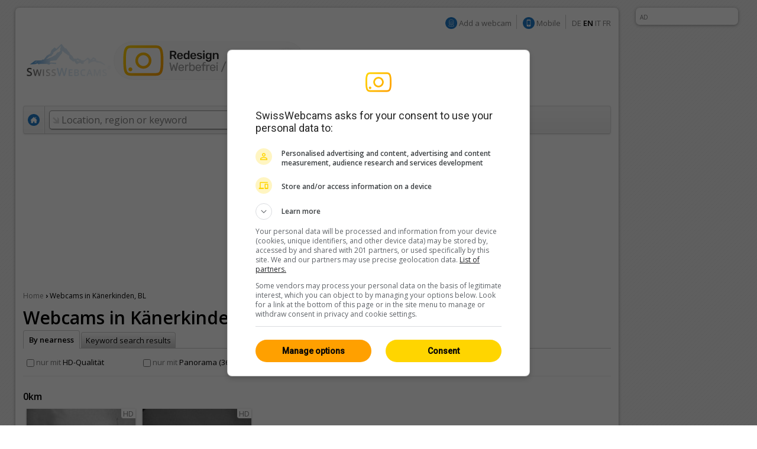

--- FILE ---
content_type: text/html; charset=UTF-8
request_url: https://en.swisswebcams.ch/suche/ort/k%EF%BF%BD%EF%BF%BDnerkinden-R1683662
body_size: 7421
content:
			
<!DOCTYPE HTML> 
<html>
<head>
	<!-- ................................................................................. -->
	<meta http-equiv="content-type" content="text/html; charset=UTF-8" /><meta http-equiv="content-language" content="en" /><link rel="shortcut icon" href="/favicon.ico" /><link rel="apple-touch-icon" href="/img/favicon.png" /><meta name="google-site-verification" content="yrX3vZCzhtiBwKGri9bQ1jnrQSqWjOSagerneyS8OYY" /><link rel="stylesheet" type="text/css" href="/css/standard.css" /><link rel="stylesheet" type="text/css" href="/css/ads.css" /><link rel="stylesheet" type="text/css" href="/css/extern/jquery-ui.css" /><link rel="alternate" type="application/atom+xml" title="SwissWebcams - Neue Webcams (Deutsch)" href="//www.swisswebcams.ch/rss_feed_de.rss" /><link rel="alternate" type="application/atom+xml" title="SwissWebcams - New Webcams (English)" href="//www.swisswebcams.ch/rss_feed_en.rss" /><script async src="https://securepubads.g.doubleclick.net/tag/js/gpt.js"></script><!-- Google Automatische Ads: 20.11.2020 --><script async src="//pagead2.googlesyndication.com/pagead/js/adsbygoogle.js"></script><script> (adsbygoogle = window.adsbygoogle || []).push({ google_ad_client: "ca-pub-5500975897224426", enable_page_level_ads: true }); </script>	<!-- ................................................................................. -->
	<link rel="stylesheet" type="text/css" href="/css/pages/verzeichnis.css?1617959296" />
	<link rel="stylesheet" type="text/css" href="/css/teaser.css?1617959295" />
	<link rel="stylesheet" type="text/css" href="/css/thumbnail.css?1617959296" />
	
	<title>
			Webcams in Känerkinden &mdash; Swiss Webcams		</title>

		<link rel="alternate" href="https://m.swisswebcams.ch/suche.php?sbgr=k��nerkinden&hl=en" media="only screen and (max-width: 640px)">
	


<!-- cookie_locale:  --><!-- user_locale:  --><!-- locale: en_US -->	

<link rel="preload" href="https://fonts.googleapis.com/css2?family=Open+Sans:ital,wght@0,300;0,600;1,300;1,600&display=swap" as="style" onload="this.onload=null;this.rel='stylesheet'">
<noscript><link rel="stylesheet" href="https://fonts.googleapis.com/css2?family=Open+Sans:ital,wght@0,300;0,600;1,300;1,600&display=swap"></noscript>

<!-- Mediabox: GPT Async Tag -->
<script>
  var gptadslots = [];
  var googletag = googletag || {cmd:[]};

	googletag.cmd.push(function() {             
    googletag.pubads().enableSingleRequest();

    //Adslot Wideboard Top
    googletag.defineSlot('/58108863/swisswebcams.ch/top', [[970,250],[994,250]], 'div-gpt-ad-2778266-1').addService(googletag.pubads());

    //Adslot Wideboard Bottom
    googletag.defineSlot('/58108863/swisswebcams.ch/bottom', [[970,250],[994,250]], 'div-gpt-ad-2778266-2').addService(googletag.pubads());
 
    //Adslot Skyscraper Halfpage
    googletag.defineSlot('/58108863/swisswebcams.ch', [[160,600],[300,600],[500,1000]], 'div-gpt-ad-2778266-4').addService(googletag.pubads());
                           
			
    googletag.pubads().setTargeting('lng', ['en'])
								.setTargeting('kant',['bl'])
								.setTargeting('plz',['0'])
				      
    googletag.pubads().collapseEmptyDivs();
    googletag.enableServices();
  });
</script>
<!-- /Mediabox -->


</head>
<body>
<div id="body">
	<div id="page">
		<div id="main" class="box block">
			

<noscript>
		<div class="hinweis">
			<p>Please activate JavaScript in order for this page to work properly</p>
		</div>
	</noscript>
	<div id="top_navigation">
		<!--
		<b>News:</b> <a href="http://www.mqcserver.com/heracles2/link1/studytopin/start" class="gray extern" target="_blank" title="Your opinion counts: rate ski-regions now and win a free weekend in St. Moritz!">Win a weekend in St. Moritz!</a>
		<small class="spacer"></small>
		//-->
		
		
		<!-- Wintersport-Umfrage
		<a href="http://www.mqcserver.com/heracles3/topin/study/start" target="_blank" class="gray"><b>Wintersport-Umfrage: Mitmachen & gewinnen!</b></a>
		<small class="spacer"></small>
		//-->
		
		&nbsp;
		<img src="/img/anmelden_icon.png" width="20" height="20" style="margin-top: -3px"/> <a href="/webcam_eintragen" class="gray">Add a webcam</a>

		<small class="spacer"></small>
		<img src="/img/mobile_icon.png" width="20" height="20" style="margin-top: -3px"/> <a href="https://m.swisswebcams.ch/?hl=en" title="Mobile version  of SwissWebcams" class="gray">Mobile</a>
		<small class="spacer"></small>
		<!--<a id="rss_feed" href="/rss_feed_en.rss" title="RSS feed of the 20 most recent webcams" class="gray">RSS</a>
		<small class="spacer"></small>-->
				<a href="https://www.swisswebcams.ch/suche/ort/k%EF%BF%BD%EF%BF%BDnerkinden-R1683662" class="gray" title="Deutsch">DE</a>		<b>EN</b>		<a href="https://it.swisswebcams.ch/suche/ort/k%EF%BF%BD%EF%BF%BDnerkinden-R1683662" class="gray" title="Italiano">IT</a>		<a href="https://fr.swisswebcams.ch/suche/ort/k%EF%BF%BD%EF%BF%BDnerkinden-R1683662" class="gray" title="Français">FR</a>
	</div>
	<div id="logo" style="padding: 3rem 0;">
		<!-- <a href="/" title="Home"><img src="/img/logo.png?v1" alt="Logo" width="146" height="53"/></a> -->
		<a href="/?design=new" title="Home"><img src="/img/swc-redesign-teaser-adfree.png" alt="Logo" width="481" height="75"/></a>
	</div>
	<div id="navigation">
		<div class="main">
			<a href="/?design=old" class="menu home " title="Home"><img src="/img/home_icon.png" alt="Home" width="20" height="20" /></a>
			<form action="/suche" id="suche">
				<div id="extended_search" style="display:none">
				<a href="#" class="close" title="Close">x</a>
				<input type="hidden" name="language" value="EN" />
					
											<label class="search_option" title="Only webcams of places with open slopes"><input type="checkbox" filter="pisten" class="checkbox" />Open pistes</label>
										
											<label class="search_option" title="Only webcams of places with fresh snow"><input type="checkbox" filter="neuschnee" class="checkbox" />Fresh snow</label>
										
											<label class="search_option" title="Only webcams with live streaming"><input type="checkbox" filter="livestream" class="checkbox" />LIVE</label>
										<div id="CONTAINER-search_suggestions" class="search_suggestions"></div>
					<div id="DIALOG-search_results" class="search_result" style="display:none;">
						<div class="container">
						<table>
						<tr>
							<td width="50%" id="CONTAINER-search_result_regionen"></td>
							<td width="30"></td>
							<td width="50%" id="CONTAINER-search_result_orte"></td>
						</tr>
						</table>
						</div>
						<hr />
						<div class="options">
							<a href="javascript:SUCHE.google()" class="gray">Non of this suggestions match</a>
						</div>
					</div>
					<div id="TEMPLATE-search_suggestion" style="display:none">
						<div class="result"><a href="javascript:SUCHE.jumpTo('#.url.#')">#.name.#</a> <small>#.kanton.#</small></div>
					</div>
				</div>
				<input data-hj-allow id="navigation_search_field" name="sbgr" class="input inactive" type="text" style="width:300px;" autocomplete="off" onfocus="if(this.value == this.title) this.value = ''" onblur="if(this.value == '') this.value = this.title" value="Location, region or keyword" title="Location, region or keyword" />
				<input type="text" name="q" value="" style="display:none" />
				<input class="submit" type="submit" value="Search" onmouseup="if(this.form.q.value == this.form.q.title) this.form.q.value = ''" />
			</form>
			
			<a class="menu " href="/karte?design=old"><u>Map &amp; regions</u></a>
			<a class="menu" href="https://www.instagram.com/swisswebcams/?__pwa=1" target="_blank"><u>Highlights</u></a>

			
		</div>
		<div class="clear"></div>
	</div>
	
			<div class="ad_container" id="wideboard" style="height: 250px;">
			<!--<small>INTRODUCED AD</small>-->
			<div class="ad">
				

<!-- Async AdSlot Wideboard Top for Ad unit 'swisswebcams.ch/top' ### Size: [[970,250],[994,250],] -->
<!-- Adslot's refresh function: googletag.pubads().refresh([gptadslots[0]]) -->
<div id='div-gpt-ad-2778266-1'>
  <script>
    googletag.cmd.push(function() { googletag.display('div-gpt-ad-2778266-1'); });
  </script>
</div>
<!-- End AdSlot Wideboard Top -->
			</div>
		</div>
				
			<div id="breadcrumbs">
				<a href="/">Home</a>
				<b>›</b>
									Webcams in Känerkinden, BL							</div>
	
			<!-- Such-Resultat[Ort] -->
						<div class="VERZEICHNIS">
				<h1>Webcams in Känerkinden, BL</h1>
		
				<div class="sort">
					<div class="tabs">
						<a href="/suche/ort/känerkinden-R1683662/empfehlungen" class="" style="display: none">Recommendations</a>
						<a href="/suche/ort/känerkinden-R1683662/naehe" class="selected">By nearness</a>
						<a href="javascript:SUCHE.google('Känerkinden');">Keyword search results</a>
						<div class="clear"></div>
					</div>
					<div class="empty"></div>
				</div>
				
				<div class="livefilter" id="VERZEICHNIS-livefilter">
										<label filter="sonne" style="display: none"><input type="checkbox" class="checkbox"/><small>nur wo</small> <b>vorauss. Sonne</b></label>
					
										<label filter="pisten" style="display: none"><input type="checkbox" class="checkbox"/><small>nur wo</small> <b>offene Pisten</b></label>
					
										<label filter="neuschnee" style="display: none"><input type="checkbox" class="checkbox"/><small>nur wo</small> <b>Neuschnee</b></label>
					
										<label filter="zeitraffer" style="display: none"><input type="checkbox" class="checkbox"/><small>nur mit</small> <b>Zeitraffer-Video</b></label>
					
										<label filter="live" style="display: none"><input type="checkbox" class="checkbox"/><small>nur mit</small> <b>Live-Übertragung</b></label>
					
										<label filter="hd"><input type="checkbox" class="checkbox"/><small>nur mit</small> <b>HD-Qualität</b></label>
					
										<label filter="panorama"><input type="checkbox" class="checkbox"/><small>nur mit</small> <b>Panorama (360°)</b></label>
					<div class="clear"></div>
				</div>
				
				
				<hr>
				
	
								
								<div class="thumbnail_list" id="VERZEICHNIS-list">
						<div class="thumbnail_group">
													<h3>0km</h3>
						

							<a filter="hd" class="thumbnail" href="/webcam/1274363767-K%C3%A4nerkinden-%280-K%C3%A4nerkinden%29_Weather" title="Känerkinden">
							<div class="features">
	<small>HD</small>							</div>
							<img src="https://images-webcams.windy.com/67/1274363767/current/thumbnail/1274363767.jpg">
							<div class="description">
								<b>Känerkinden <small timestampid="1274363767"></small></b>
								<span class="title">Känerkinden</span>
							</div>
						</a>
							<a filter="hd" class="thumbnail" href="/webcam/1506355999-K%C3%A4nerkinden-%E2%80%BA-Osten%3A-Wisenberg-%280-K%C3%A4nerkinden%29_Weather" title="Känerkinden › Osten: Wisenberg">
							<div class="features">
	<small>HD</small>							</div>
							<img src="https://images-webcams.windy.com/99/1506355999/current/thumbnail/1506355999.jpg">
							<div class="description">
								<b>Känerkinden <small timestampid="1506355999"></small></b>
								<span class="title">Känerkinden › Osten: Wisenberg</span>
							</div>
						</a>
							<div class="clear"></div>
					</div>
						<div class="thumbnail_group">
													<h3>3km</h3>
						

							<a filter="hd" class="thumbnail" href="/webcam/1352710771-H%C3%A4felfingen%3A-Baselland-Tourismus-Bad-Ramsach%2C-L%C3%A4ufelfingen-%280-H%C3%A4felfingen%29_Weather" title="Häfelfingen: Baselland Tourismus - Bad Ramsach, Läufelfingen">
							<div class="features">
	<small>HD</small>							</div>
							<img src="https://images-webcams.windy.com/71/1352710771/current/thumbnail/1352710771.jpg">
							<div class="description">
								<b>Häfelfingen <small timestampid="1352710771"></small></b>
								<span class="title">Häfelfingen: Baselland Tour...</span>
							</div>
						</a>
							<a filter="hd" class="thumbnail" href="/webcam/1481817406-Wisen-%E2%80%BA-S%C3%BCdwesten%3A-Solothurn%2C-Schweiz-%280-Wisen%29_Weather" title="Wisen › Südwesten: Solothurn, Schweiz">
							<div class="features">
	<small>HD</small>							</div>
							<img src="https://images-webcams.windy.com/06/1481817406/current/thumbnail/1481817406.jpg">
							<div class="description">
								<b>Wisen <small timestampid="1481817406"></small></b>
								<span class="title">Wisen › Südwesten: Solothur...</span>
							</div>
						</a>
							<div class="clear"></div>
					</div>
						<div class="thumbnail_group">
													<h3>6km</h3>
						

							<a filter="hd" class="thumbnail" href="/webcam/1400433038-Itingen-%E2%80%BA-Nordosten%3A-Sissach-Sissacher-Fluh-%280-Itingen%29_Weather" title="Itingen › Nordosten: Sissach - Sissacher Fluh">
							<div class="features">
	<small>HD</small>							</div>
							<img src="https://images-webcams.windy.com/38/1400433038/current/thumbnail/1400433038.jpg">
							<div class="description">
								<b>Itingen <small timestampid="1400433038"></small></b>
								<span class="title">Itingen › Nordosten: Sissac...</span>
							</div>
						</a>
							<div class="clear"></div>
					</div>
						<div class="thumbnail_group">
													<h3>8km</h3>
						

							<a filter="hd" class="thumbnail" href="/webcam/1736689598-Olten-%E2%80%BA-S%C3%BCden%3A-S%C3%A4lischl%C3%B6ssli-Ruine-alt-Wartburg-%280-Olten%29_Weather" title="Olten › Süden: Sälischlössli - Ruine alt Wartburg">
							<div class="features">
	<small>HD</small>							</div>
							<img src="https://images-webcams.windy.com/98/1736689598/current/thumbnail/1736689598.jpg">
							<div class="description">
								<b>Olten <small timestampid="1736689598"></small></b>
								<span class="title">Olten › Süden: Sälischlössl...</span>
							</div>
						</a>
							<a filter="hd" class="thumbnail" href="/webcam/1752248836-Oltingen-%E2%80%BA-S%C3%BCdwesten-%280-Oltingen%29_Weather" title="Oltingen › Südwesten">
							<div class="features">
	<small>HD</small>							</div>
							<img src="https://images-webcams.windy.com/36/1752248836/current/thumbnail/1752248836.jpg">
							<div class="description">
								<b>Oltingen <small timestampid="1752248836"></small></b>
								<span class="title">Oltingen › Südwesten</span>
							</div>
						</a>
							<a filter="hd" class="thumbnail" href="/webcam/1365585088-Langenbruck%3A-Deinkick-Solarbob-Seilpark-%280-Langenbruck%29_Weather" title="Langenbruck: Deinkick Solarbob Seilpark">
							<div class="features">
	<small>HD</small>							</div>
							<img src="https://images-webcams.windy.com/88/1365585088/current/thumbnail/1365585088.jpg">
							<div class="description">
								<b>Langenbruck <small timestampid="1365585088"></small></b>
								<span class="title">Langenbruck: Deinkick Solar...</span>
							</div>
						</a>
							<a filter="hd" class="thumbnail" href="/webcam/1365677192-Langenbruck%3A-Deinkick-Solarbob-Seilpark-%280-Langenbruck%29_Weather" title="Langenbruck: Deinkick Solarbob Seilpark">
							<div class="features">
	<small>HD</small>							</div>
							<img src="https://images-webcams.windy.com/92/1365677192/current/thumbnail/1365677192.jpg">
							<div class="description">
								<b>Langenbruck <small timestampid="1365677192"></small></b>
								<span class="title">Langenbruck: Deinkick Solar...</span>
							</div>
						</a>
							<a filter="hd" class="thumbnail" href="/webcam/1018690405-Langenbruck%3A-Deinkick-Solarbob-Seilpark-%280-Langenbruck%29_Weather" title="Langenbruck: Deinkick Solarbob Seilpark">
							<div class="features">
	<small>HD</small>							</div>
							<img src="https://images-webcams.windy.com/05/1018690405/current/thumbnail/1018690405.jpg">
							<div class="description">
								<b>Langenbruck <small timestampid="1018690405"></small></b>
								<span class="title">Langenbruck: Deinkick Solar...</span>
							</div>
						</a>
							<a filter="hd" class="thumbnail" href="/webcam/1462863098-Olten-%E2%80%BA-S%C3%BCden%3A-Flugplatz-Olten-%280-Olten%29_Weather" title="Olten › Süden: Flugplatz Olten">
							<div class="features">
	<small>HD</small>							</div>
							<img src="https://images-webcams.windy.com/98/1462863098/current/thumbnail/1462863098.jpg">
							<div class="description">
								<b>Olten <small timestampid="1462863098"></small></b>
								<span class="title">Olten › Süden: Flugplatz Olten</span>
							</div>
						</a>
							<div class="clear"></div>
					</div>
						<div class="thumbnail_group">
													<h3>9km</h3>
						

							<a filter="hd" class="thumbnail" href="/webcam/1523907114-Waldenburg-%E2%80%BA-S%C3%BCdwesten%3A-BL-Basel-Landschaft%2C-Schweiz-%280-Waldenburg%29_Weather" title="Waldenburg › Südwesten: BL - Basel-Landschaft, Schweiz">
							<div class="features">
	<small>HD</small>							</div>
							<img src="https://images-webcams.windy.com/14/1523907114/current/thumbnail/1523907114.jpg">
							<div class="description">
								<b>Waldenburg <small timestampid="1523907114"></small></b>
								<span class="title">Waldenburg › Südwesten: BL ...</span>
							</div>
						</a>
							<a filter="hd,livestream" class="thumbnail" href="/webcam/1271674330-Olten%3A-Alte-Br%C3%BCcke-%280-Olten%29_Weather" title="Olten: Alte Brücke">
							<div class="features">
	<small>HD</small>							</div>
							<img src="https://images-webcams.windy.com/30/1271674330/current/thumbnail/1271674330.jpg">
							<div class="description">
								<b>Olten <small timestampid="1271674330"></small></b>
								<span class="title">Olten: Alte Brücke</span>
							</div>
						</a>
							<a filter="hd" class="thumbnail" href="/webcam/1388766223-Langenbruck%3A-Deinkick-Skilifte-%280-Langenbruck%29_Weather" title="Langenbruck: Deinkick Skilifte">
							<div class="features">
	<small>HD</small>							</div>
							<img src="https://images-webcams.windy.com/23/1388766223/current/thumbnail/1388766223.jpg">
							<div class="description">
								<b>Langenbruck <small timestampid="1388766223"></small></b>
								<span class="title">Langenbruck: Deinkick Skilifte</span>
							</div>
						</a>
							<div class="clear"></div>
					</div>
						<div class="thumbnail_group">
													<h3>10km</h3>
						

							<a filter="hd" class="thumbnail" href="/webcam/1634663659-Liestal-%E2%80%BA-Nordwesten-%280-Liestal%29_Weather" title="Liestal › Nordwesten">
							<div class="features">
	<small>HD</small>							</div>
							<img src="https://images-webcams.windy.com/59/1634663659/current/thumbnail/1634663659.jpg">
							<div class="description">
								<b>Liestal <small timestampid="1634663659"></small></b>
								<span class="title">Liestal › Nordwesten</span>
							</div>
						</a>
							<a filter="hd" class="thumbnail" href="/webcam/1664991538-Liestal-%280-Liestal%29_Weather" title="Liestal">
							<div class="features">
	<small>HD</small>							</div>
							<img src="https://images-webcams.windy.com/38/1664991538/current/thumbnail/1664991538.jpg">
							<div class="description">
								<b>Liestal <small timestampid="1664991538"></small></b>
								<span class="title">Liestal</span>
							</div>
						</a>
							<a filter="hd,panorama" class="thumbnail" href="/webcam/1292512970-Waldenburg%3A-Wasserfallen-Bergstation-%280-Waldenburg%29_Weather" title="Waldenburg: Wasserfallen - Bergstation">
							<div class="features">
	<small>HD</small>							</div>
							<img src="https://images-webcams.windy.com/70/1292512970/current/thumbnail/1292512970.jpg">
							<div class="description">
								<b>Waldenburg <small timestampid="1292512970"></small></b>
								<span class="title">Waldenburg: Wasserfallen - ...</span>
							</div>
						</a>
							<a filter="hd" class="thumbnail" href="/webcam/1371676204-Liestal%3A-mit-Blick-nach-Basel-Sankt-Chrischona-%280-Liestal%29_Weather" title="Liestal: mit Blick nach Basel Sankt Chrischona">
							<div class="features">
	<small>HD</small>							</div>
							<img src="https://images-webcams.windy.com/04/1371676204/current/thumbnail/1371676204.jpg">
							<div class="description">
								<b>Liestal <small timestampid="1371676204"></small></b>
								<span class="title">Liestal: mit Blick nach Bas...</span>
							</div>
						</a>
							<div class="clear"></div>
					</div>
					
				</div>
			</div>
			
						
						<!-- Such-Resultat[Ort] -->

			<!-- Such-Resultat[nach nichts gesucht] -->
						<!-- /Such-Resultat[nach nichts gesucht] -->
			
			<!-- Such-Resultat[Ort nicht gefunden] -->
						<!-- /Such-Resultat[Ort nicht gefunden] -->
			
			
			<!-- Google-Custom-Search[SwissWebcams] -->
						<!-- /Google-Custom-Search[SwissWebcams] -->
	
			
			<div class="clear_page"></div>
		</div>
			<div class="block">
	<table><tr>
		<td width="50%"></td>
		<td>
			<div class="ad_container">
				<small>AD</small>
								<div class="ad" style="height: 250px;">
				
					

<!-- Async AdSlot Wideboard Bottom for Ad unit 'swisswebcams.ch/bottom' ### Size: [[970,250],[994,250]] -->
<!-- Adslot's refresh function: googletag.pubads().refresh([gptadslots[1]]) -->
<div id='div-gpt-ad-2778266-2'>
  <script>
    googletag.cmd.push(function() { googletag.display('div-gpt-ad-2778266-2'); });
  </script>
</div>
<!-- End AdSlot Wideboard Bottom -->				
				</div>
			</div>
		</td>
		<td width="50%"></td>
	</tr></table>
	</div>


<!-- SOA-Teaser -->
<!-- <div style="margin: 1em 0; text-align: center">
	<a href="https://www.sonnige-aussichten.ch/" target="_blank" title="Sonnige Aussichten" >
		<img src="https://www.sonnige-aussichten.ch/_img/ad/swc-desktop-v2.png" width="1020" height="100" alt="Sonnige Aussichten">
	</a>
</div> -->
<!--/-->



<div id="footer" class="box block">
	<a href="/verlinken" class="gray">Link to SwissWebcams</a>
	<a href="/kontakt" class="gray">Contact &amp; Imprint</a>
	<a href="/agb" class="gray">AGB</a>
	<a href="/datenschutz" class="gray">Privacy</a>
</div>
	</div>
	<div class="box ad_container" id="skyscraper">
	<div class="ad">
		

<!-- Async AdSlot Skyscraper Halfpage for Ad unit 'swisswebcams.ch' ### Size: [[160,600],[300,600]] -->
<!-- Adslot's refresh function: googletag.pubads().refresh([gptadslots[3]]) -->
<div id='div-gpt-ad-2778266-4'>
  <script>
    googletag.cmd.push(function() { googletag.display('div-gpt-ad-2778266-4'); });
  </script>
</div>
<!-- End AdSlot Skyscraper Halfpage -->	</div>
	<small>AD</small>
</div>




<!-- JavaScript -->
<script type="text/javascript" src="/scripts/extern/jquery.js?1617959303"></script>
<script type="text/javascript" src="/scripts/extern/jquery-ui.js?1617959303"></script>
<script type="text/javascript" src="/scripts/extern/jquery.tmpl.js?1617959303"></script>
<script type="text/javascript" src="/scripts/template.js?1617959303"></script>
<script type="text/javascript" src="/scripts/compatibility.js?1617959303"></script>
<script type="text/javascript" src="/scripts/standard.js?1617959303"></script>
<script type="text/javascript" src="/scripts/data/regionen.js?1768558381"></script>
<script type="text/javascript" src="/scripts/data/orte.js?1768558381"></script>
<script type="text/javascript" src="/scripts/location_lookup.js?1617959303"></script>
<script type="text/javascript" src="/scripts/ajax.js?1617959303"></script>
<script type="text/javascript" src="/scripts/suche.js?1622616477"></script>
<script type="text/javascript">
	GLOBAL.language = 'en';
	GLOBAL.TEXTE.time = {
		minuten: {
			s: '3141min ago',
			p: '3141min ago'
		},
		stunden: {
			s: '3141h ago',
			p: '3141h ago'
		},
		tage: {
			s: '3141 day ago',
			p: '3141 days ago'
		}
	};
	GLOBAL.TEXTE.misc = {
		choose:	'Please choose'
	};


</script>
<!-- /JavaScript -->


<!-- Google tag (gtag.js) -->
<script async src="https://www.googletagmanager.com/gtag/js?id=G-WXRVNBRNLG"></script>
<script>
  window.dataLayer = window.dataLayer || [];
  function gtag(){dataLayer.push(arguments);}
  gtag('js', new Date());

  gtag('config', 'G-WXRVNBRNLG');
</script>

<!-- Google Analytics [Disabled: 17.7.2023] 
<script>
  (function(i,s,o,g,r,a,m){i['GoogleAnalyticsObject']=r;i[r]=i[r]||function(){
  (i[r].q=i[r].q||[]).push(arguments)},i[r].l=1*new Date();a=s.createElement(o),
  m=s.getElementsByTagName(o)[0];a.async=1;a.src=g;m.parentNode.insertBefore(a,m)
  })(window,document,'script','//www.google-analytics.com/analytics.js','ga');

  ga('create', 'UA-128472-1', 'auto');
  ga('require', 'displayfeatures');
  ga('send', 'pageview');

</script>
<!--/-->


<!-- Google Analytics: OPAG Network [Disabled: 17.7.2023] 
<script>
  (function(i,s,o,g,r,a,m){i['GoogleAnalyticsObject']=r;i[r]=i[r]||function(){
  (i[r].q=i[r].q||[]).push(arguments)},i[r].l=1*new Date();a=s.createElement(o),
  m=s.getElementsByTagName(o)[0];a.async=1;a.src=g;m.parentNode.insertBefore(a,m)
  })(window,document,'script','//www.google-analytics.com/analytics.js','ga');

  ga('create', 'UA-128472-20', 'auto', { 'name': 'opagNetwork' });
  ga('opagNetwork.require', 'displayfeatures');
  ga('opagNetwork.send', 'pageview', '/swc');

</script>
<!--/-->






	<script type="text/javascript" src="/scripts/pages/suche.js?1617959303"></script>

	
		<script type="text/javascript" src="/scripts/pages/verzeichnis.js?1617959303"></script>
				<div class="clear_body"></div>
</div>
</body>
</html>

--- FILE ---
content_type: text/html; charset=utf-8
request_url: https://www.google.com/recaptcha/api2/aframe
body_size: 265
content:
<!DOCTYPE HTML><html><head><meta http-equiv="content-type" content="text/html; charset=UTF-8"></head><body><script nonce="NglbFN11h0ObawmXGE-upA">/** Anti-fraud and anti-abuse applications only. See google.com/recaptcha */ try{var clients={'sodar':'https://pagead2.googlesyndication.com/pagead/sodar?'};window.addEventListener("message",function(a){try{if(a.source===window.parent){var b=JSON.parse(a.data);var c=clients[b['id']];if(c){var d=document.createElement('img');d.src=c+b['params']+'&rc='+(localStorage.getItem("rc::a")?sessionStorage.getItem("rc::b"):"");window.document.body.appendChild(d);sessionStorage.setItem("rc::e",parseInt(sessionStorage.getItem("rc::e")||0)+1);localStorage.setItem("rc::h",'1769553280166');}}}catch(b){}});window.parent.postMessage("_grecaptcha_ready", "*");}catch(b){}</script></body></html>